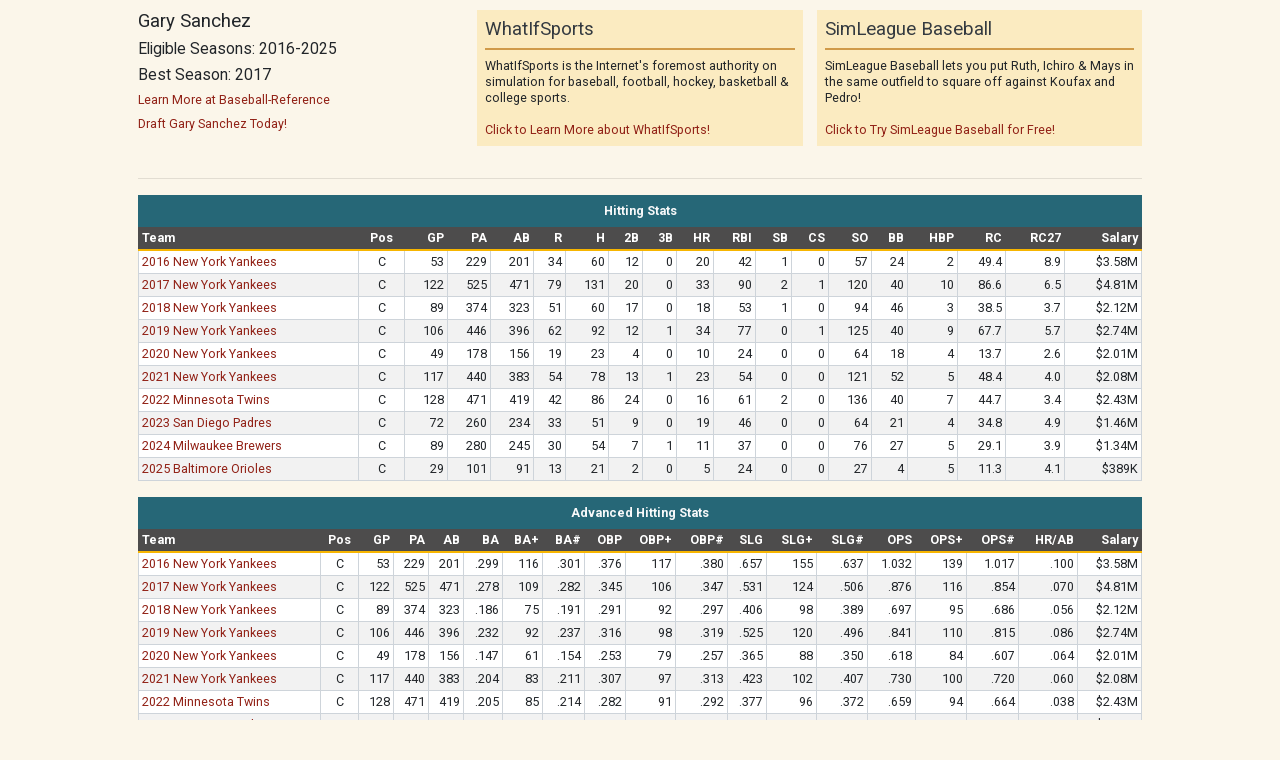

--- FILE ---
content_type: text/html
request_url: https://www.whatifsports.com/mlb-l/profile_player.asp?pid=21894
body_size: 3747
content:
<!DOCTYPE HTML PUBLIC "-//W3C//DTD HTML 4.01 Transitional//EN" "http://www.w3.org/TR/html4/loose.dtd"> 
<html>
<head>
	<title>Gary Sanchez - MLB player profile page from WhatifSports</title>
	<meta http-equiv="Content-Type" content="text/html; charset=utf-8">	
    
	    <meta name="Description" content="Check out Gary Sanchez career batting and fielding statistics including Batting Average, Hits, Home Runs, RBI and Award History as part of WhatIfSports Free SimMatchup Baseball!">
    	
	<meta name="Keywords" content="Gary Sanchez Stats, Gary Sanchez MLB,  SimMatchup  baseball, free fantasy baseball, free baseball simulation, sim baseball, free MLB matchup, free fantasy MLB baseball simulation, free online sim baseball, free baseball sim games, whatifsports, baseball history, baseball predictions">
    <link rel="stylesheet" href="/style/simleague_mlb.css?v=16" />
	<script type="text/javascript" src="../includes/mlb/sorttable.js"></script>
	<script type="text/javascript" src="../includes/mlb/standard.js"></script>
    <meta name="viewport" content="width=device-width, initial-scale=1, shrink-to-fit=no">
<!-- Google tag (gtag.js) -->
<script async src="https://www.googletagmanager.com/gtag/js?id=G-XMNJ34PCXR"></script>
<script>
  window.dataLayer = window.dataLayer || [];
  function gtag(){dataLayer.push(arguments);}
  gtag('js', new Date());

  gtag('config', 'G-XMNJ34PCXR');
</script>



</head>
<body class="mlb-l wis_popup profile_draft" id="profile_player">
    <div id="globalpopupcontent">
    <div class="wis_mainContentContainer">
        
        
        <div class="wis_layoutContainer">
            <div class="wis_row">
                <div class="wis_col wis_widthOneThird">
                    <h4>Gary Sanchez</h4>
                    
                    <h5>Eligible Seasons: 2016-2025</h5>
                    <h5>Best Season: 2017</h5>
                    <p class="mktg_info"><a href="http://www.baseball-reference.com/s/sanchga02.shtml" target="_blank">Learn More at Baseball-Reference</a></p>
                    <a href="../dreamteams/" target="_blank">Draft Gary Sanchez Today!</a>
                </div>
                <div class="wis_col wis_widthOneThird">
                    <div class="wis_contentBoxSecondary">
                        <div class="wis_contentBoxHeader">WhatIfSports</div>
                        <div class="wis_contentBoxBody">
                            WhatIfSports is the Internet's foremost authority on simulation for baseball, football, hockey, basketball & college sports.<br><br>
                            <a href="../locker/" target="_blank">Click to Learn More about WhatIfSports!</a>
                        </div>
                    </div>                    
                </div>
                <div class="wis_col wis_widthOneThird">
                    <div class="wis_contentBoxSecondary">
                        <div class="wis_contentBoxHeader">SimLeague Baseball</div>
                        <div class="wis_contentBoxBody">
                            SimLeague Baseball lets you put Ruth, Ichiro & Mays in the same outfield to square off against Koufax and Pedro!<br><br>
                            <a href="../mlb-l/main.asp" target="_blank">Click to Try SimLeague Baseball for Free!</a>
                        </div>
                    </div>                       
                </div>
            </div>
            <div class="wis_row">
                <div class="wis_col"><hr /></div>
            </div>
        </div>
    <div class="wis_contentBox"><div class="wis_contentBoxHeader">Hitting Stats</div><div class="wis_contentBoxBody"><div class="wis_responsiveTableContainer"><table id="hitting_stats" class="sortable wis_primary stats"><tr class="wis_header"><th class="sortasc wis_left">Team</th><th class="sub sortpos">Pos</th><th class="wis_right">GP</th><th class="wis_right">PA</th><th class="wis_right">AB</th><th class="wis_right">R</th><th class="wis_right">H</th><th class="wis_right">2B</th><th class="wis_right">3B</th><th class="wis_right">HR</th><th class="wis_right">RBI</th><th class="wis_right">SB</th><th class="wis_right">CS</th><th class="wis_right sortasc">SO</th><th class="wis_right">BB</th><th class="wis_right">HBP</th><th class="wis_right">RC</th><th class="wis_right">RC27</th><th class="wis_right">Salary</th></tr><tr class="even"><td class="wis_left"><a href="profile_team.asp?hfid=64&amp;season=2016">2016 New York Yankees</a></td><td>C</td><td class="wis_right">53</td><td class="wis_right">229</td><td class="wis_right">201</td><td class="wis_right">34</td><td class="wis_right">60</td><td class="wis_right">12</td><td class="wis_right">0</td><td class="wis_right">20</td><td class="wis_right">42</td><td class="wis_right">1</td><td class="wis_right">0</td><td class="wis_right">57</td><td class="wis_right">24</td><td class="wis_right">2</td><td class="wis_right">49.4</td><td class="wis_right">8.9</td><td class="wis_right">$3.58M</td></tr><tr class="odd"><td class="wis_left"><a href="profile_team.asp?hfid=64&amp;season=2017">2017 New York Yankees</a></td><td>C</td><td class="wis_right">122</td><td class="wis_right">525</td><td class="wis_right">471</td><td class="wis_right">79</td><td class="wis_right">131</td><td class="wis_right">20</td><td class="wis_right">0</td><td class="wis_right">33</td><td class="wis_right">90</td><td class="wis_right">2</td><td class="wis_right">1</td><td class="wis_right">120</td><td class="wis_right">40</td><td class="wis_right">10</td><td class="wis_right">86.6</td><td class="wis_right">6.5</td><td class="wis_right">$4.81M</td></tr><tr class="even"><td class="wis_left"><a href="profile_team.asp?hfid=64&amp;season=2018">2018 New York Yankees</a></td><td>C</td><td class="wis_right">89</td><td class="wis_right">374</td><td class="wis_right">323</td><td class="wis_right">51</td><td class="wis_right">60</td><td class="wis_right">17</td><td class="wis_right">0</td><td class="wis_right">18</td><td class="wis_right">53</td><td class="wis_right">1</td><td class="wis_right">0</td><td class="wis_right">94</td><td class="wis_right">46</td><td class="wis_right">3</td><td class="wis_right">38.5</td><td class="wis_right">3.7</td><td class="wis_right">$2.12M</td></tr><tr class="odd"><td class="wis_left"><a href="profile_team.asp?hfid=64&amp;season=2019">2019 New York Yankees</a></td><td>C</td><td class="wis_right">106</td><td class="wis_right">446</td><td class="wis_right">396</td><td class="wis_right">62</td><td class="wis_right">92</td><td class="wis_right">12</td><td class="wis_right">1</td><td class="wis_right">34</td><td class="wis_right">77</td><td class="wis_right">0</td><td class="wis_right">1</td><td class="wis_right">125</td><td class="wis_right">40</td><td class="wis_right">9</td><td class="wis_right">67.7</td><td class="wis_right">5.7</td><td class="wis_right">$2.74M</td></tr><tr class="even"><td class="wis_left"><a href="profile_team.asp?hfid=64&amp;season=2020">2020 New York Yankees</a></td><td>C</td><td class="wis_right">49</td><td class="wis_right">178</td><td class="wis_right">156</td><td class="wis_right">19</td><td class="wis_right">23</td><td class="wis_right">4</td><td class="wis_right">0</td><td class="wis_right">10</td><td class="wis_right">24</td><td class="wis_right">0</td><td class="wis_right">0</td><td class="wis_right">64</td><td class="wis_right">18</td><td class="wis_right">4</td><td class="wis_right">13.7</td><td class="wis_right">2.6</td><td class="wis_right">$2.01M</td></tr><tr class="odd"><td class="wis_left"><a href="profile_team.asp?hfid=64&amp;season=2021">2021 New York Yankees</a></td><td>C</td><td class="wis_right">117</td><td class="wis_right">440</td><td class="wis_right">383</td><td class="wis_right">54</td><td class="wis_right">78</td><td class="wis_right">13</td><td class="wis_right">1</td><td class="wis_right">23</td><td class="wis_right">54</td><td class="wis_right">0</td><td class="wis_right">0</td><td class="wis_right">121</td><td class="wis_right">52</td><td class="wis_right">5</td><td class="wis_right">48.4</td><td class="wis_right">4.0</td><td class="wis_right">$2.08M</td></tr><tr class="even"><td class="wis_left"><a href="profile_team.asp?hfid=59&amp;season=2022">2022 Minnesota Twins</a></td><td>C</td><td class="wis_right">128</td><td class="wis_right">471</td><td class="wis_right">419</td><td class="wis_right">42</td><td class="wis_right">86</td><td class="wis_right">24</td><td class="wis_right">0</td><td class="wis_right">16</td><td class="wis_right">61</td><td class="wis_right">2</td><td class="wis_right">0</td><td class="wis_right">136</td><td class="wis_right">40</td><td class="wis_right">7</td><td class="wis_right">44.7</td><td class="wis_right">3.4</td><td class="wis_right">$2.43M</td></tr><tr class="odd"><td class="wis_left"><a href="profile_team.asp?hfid=40&amp;season=2023">2023 San Diego Padres</a></td><td>C</td><td class="wis_right">72</td><td class="wis_right">260</td><td class="wis_right">234</td><td class="wis_right">33</td><td class="wis_right">51</td><td class="wis_right">9</td><td class="wis_right">0</td><td class="wis_right">19</td><td class="wis_right">46</td><td class="wis_right">0</td><td class="wis_right">0</td><td class="wis_right">64</td><td class="wis_right">21</td><td class="wis_right">4</td><td class="wis_right">34.8</td><td class="wis_right">4.9</td><td class="wis_right">$1.46M</td></tr><tr class="even"><td class="wis_left"><a href="profile_team.asp?hfid=9&amp;season=2024">2024 Milwaukee Brewers</a></td><td>C</td><td class="wis_right">89</td><td class="wis_right">280</td><td class="wis_right">245</td><td class="wis_right">30</td><td class="wis_right">54</td><td class="wis_right">7</td><td class="wis_right">1</td><td class="wis_right">11</td><td class="wis_right">37</td><td class="wis_right">0</td><td class="wis_right">0</td><td class="wis_right">76</td><td class="wis_right">27</td><td class="wis_right">5</td><td class="wis_right">29.1</td><td class="wis_right">3.9</td><td class="wis_right">$1.34M</td></tr><tr class="odd"><td class="wis_left"><a href="profile_team.asp?hfid=38&amp;season=2025">2025 Baltimore Orioles</a></td><td>C</td><td class="wis_right">29</td><td class="wis_right">101</td><td class="wis_right">91</td><td class="wis_right">13</td><td class="wis_right">21</td><td class="wis_right">2</td><td class="wis_right">0</td><td class="wis_right">5</td><td class="wis_right">24</td><td class="wis_right">0</td><td class="wis_right">0</td><td class="wis_right">27</td><td class="wis_right">4</td><td class="wis_right">5</td><td class="wis_right">11.3</td><td class="wis_right">4.1</td><td class="wis_right">$389K</td></tr></table></div></div></div>
<div class="wis_contentBox"><div class="wis_contentBoxHeader">Advanced Hitting Stats</div><div class="wis_contentBoxBody"><div class="wis_responsiveTableContainer"><table id="advanced_hitting_stats" class="sortable wis_primary stats"><tr class="wis_header"><th class="sortasc wis_left">Team</th><th class="sub sortpos">Pos</th><th class="wis_right">GP</th><th class="wis_right">PA</th><th class="wis_right">AB</th><th class="wis_right">BA</th><th class="wis_right">BA+</th><th class="wis_right">BA#</th><th class="wis_right">OBP</th><th class="wis_right">OBP+</th><th class="wis_right">OBP#</th><th class="wis_right">SLG</th><th class="wis_right">SLG+</th><th class="wis_right sortasc">SLG#</th><th class="wis_right">OPS</th><th class="wis_right">OPS+</th><th class="wis_right">OPS#</th><th class="wis_right">HR/AB</th><th class="wis_right">Salary</th></tr><tr class="even"><td class="wis_left"><a href="profile_team.asp?hfid=64&amp;season=2016">2016 New York Yankees</a></td><td>C</td><td class="wis_right">53</td><td class="wis_right">229</td><td class="wis_right">201</td><td class="wis_right">.299</td><td class="wis_right">116</td><td class="wis_right">.301</td><td class="wis_right">.376</td><td class="wis_right">117</td><td class="wis_right">.380</td><td class="wis_right">.657</td><td class="wis_right">155</td><td class="wis_right">.637</td><td class="wis_right">1.032</td><td class="wis_right">139</td><td class="wis_right">1.017</td><td class="wis_right">.100</td><td class="wis_right">$3.58M</td></tr><tr class="odd"><td class="wis_left"><a href="profile_team.asp?hfid=64&amp;season=2017">2017 New York Yankees</a></td><td>C</td><td class="wis_right">122</td><td class="wis_right">525</td><td class="wis_right">471</td><td class="wis_right">.278</td><td class="wis_right">109</td><td class="wis_right">.282</td><td class="wis_right">.345</td><td class="wis_right">106</td><td class="wis_right">.347</td><td class="wis_right">.531</td><td class="wis_right">124</td><td class="wis_right">.506</td><td class="wis_right">.876</td><td class="wis_right">116</td><td class="wis_right">.854</td><td class="wis_right">.070</td><td class="wis_right">$4.81M</td></tr><tr class="even"><td class="wis_left"><a href="profile_team.asp?hfid=64&amp;season=2018">2018 New York Yankees</a></td><td>C</td><td class="wis_right">89</td><td class="wis_right">374</td><td class="wis_right">323</td><td class="wis_right">.186</td><td class="wis_right">75</td><td class="wis_right">.191</td><td class="wis_right">.291</td><td class="wis_right">92</td><td class="wis_right">.297</td><td class="wis_right">.406</td><td class="wis_right">98</td><td class="wis_right">.389</td><td class="wis_right">.697</td><td class="wis_right">95</td><td class="wis_right">.686</td><td class="wis_right">.056</td><td class="wis_right">$2.12M</td></tr><tr class="odd"><td class="wis_left"><a href="profile_team.asp?hfid=64&amp;season=2019">2019 New York Yankees</a></td><td>C</td><td class="wis_right">106</td><td class="wis_right">446</td><td class="wis_right">396</td><td class="wis_right">.232</td><td class="wis_right">92</td><td class="wis_right">.237</td><td class="wis_right">.316</td><td class="wis_right">98</td><td class="wis_right">.319</td><td class="wis_right">.525</td><td class="wis_right">120</td><td class="wis_right">.496</td><td class="wis_right">.841</td><td class="wis_right">110</td><td class="wis_right">.815</td><td class="wis_right">.086</td><td class="wis_right">$2.74M</td></tr><tr class="even"><td class="wis_left"><a href="profile_team.asp?hfid=64&amp;season=2020">2020 New York Yankees</a></td><td>C</td><td class="wis_right">49</td><td class="wis_right">178</td><td class="wis_right">156</td><td class="wis_right">.147</td><td class="wis_right">61</td><td class="wis_right">.154</td><td class="wis_right">.253</td><td class="wis_right">79</td><td class="wis_right">.257</td><td class="wis_right">.365</td><td class="wis_right">88</td><td class="wis_right">.350</td><td class="wis_right">.618</td><td class="wis_right">84</td><td class="wis_right">.607</td><td class="wis_right">.064</td><td class="wis_right">$2.01M</td></tr><tr class="odd"><td class="wis_left"><a href="profile_team.asp?hfid=64&amp;season=2021">2021 New York Yankees</a></td><td>C</td><td class="wis_right">117</td><td class="wis_right">440</td><td class="wis_right">383</td><td class="wis_right">.204</td><td class="wis_right">83</td><td class="wis_right">.211</td><td class="wis_right">.307</td><td class="wis_right">97</td><td class="wis_right">.313</td><td class="wis_right">.423</td><td class="wis_right">102</td><td class="wis_right">.407</td><td class="wis_right">.730</td><td class="wis_right">100</td><td class="wis_right">.720</td><td class="wis_right">.060</td><td class="wis_right">$2.08M</td></tr><tr class="even"><td class="wis_left"><a href="profile_team.asp?hfid=59&amp;season=2022">2022 Minnesota Twins</a></td><td>C</td><td class="wis_right">128</td><td class="wis_right">471</td><td class="wis_right">419</td><td class="wis_right">.205</td><td class="wis_right">85</td><td class="wis_right">.214</td><td class="wis_right">.282</td><td class="wis_right">91</td><td class="wis_right">.292</td><td class="wis_right">.377</td><td class="wis_right">96</td><td class="wis_right">.372</td><td class="wis_right">.659</td><td class="wis_right">94</td><td class="wis_right">.664</td><td class="wis_right">.038</td><td class="wis_right">$2.43M</td></tr><tr class="odd"><td class="wis_left"><a href="profile_team.asp?hfid=40&amp;season=2023">2023 San Diego Padres</a></td><td>C</td><td class="wis_right">72</td><td class="wis_right">260</td><td class="wis_right">234</td><td class="wis_right">.218</td><td class="wis_right">87</td><td class="wis_right">.224</td><td class="wis_right">.292</td><td class="wis_right">90</td><td class="wis_right">.295</td><td class="wis_right">.500</td><td class="wis_right">120</td><td class="wis_right">.482</td><td class="wis_right">.792</td><td class="wis_right">107</td><td class="wis_right">.777</td><td class="wis_right">.081</td><td class="wis_right">$1.46M</td></tr><tr class="even"><td class="wis_left"><a href="profile_team.asp?hfid=9&amp;season=2024">2024 Milwaukee Brewers</a></td><td>C</td><td class="wis_right">89</td><td class="wis_right">280</td><td class="wis_right">245</td><td class="wis_right">.220</td><td class="wis_right">89</td><td class="wis_right">.227</td><td class="wis_right">.307</td><td class="wis_right">97</td><td class="wis_right">.314</td><td class="wis_right">.392</td><td class="wis_right">97</td><td class="wis_right">.381</td><td class="wis_right">.699</td><td class="wis_right">97</td><td class="wis_right">.695</td><td class="wis_right">.045</td><td class="wis_right">$1.34M</td></tr><tr class="odd"><td class="wis_left"><a href="profile_team.asp?hfid=38&amp;season=2025">2025 Baltimore Orioles</a></td><td>C</td><td class="wis_right">29</td><td class="wis_right">101</td><td class="wis_right">91</td><td class="wis_right">.231</td><td class="wis_right">95</td><td class="wis_right">.240</td><td class="wis_right">.297</td><td class="wis_right">95</td><td class="wis_right">.305</td><td class="wis_right">.418</td><td class="wis_right">103</td><td class="wis_right">.406</td><td class="wis_right">.715</td><td class="wis_right">99</td><td class="wis_right">.710</td><td class="wis_right">.055</td><td class="wis_right">$389K</td></tr></table></div></div></div>
<div class="wis_contentBox"><div class="wis_contentBoxHeader">Pitching Stats</div><div class="wis_contentBoxBody"><div class="wis_responsiveTableContainer"><table id="pitching_stats" class="sortable wis_primary stats"><tr class="wis_header"><th class="sortasc wis_left">Team</th><th class="wis_right">GP</th><th class="wis_right">GS</th><th class="wis_right">W</th><th class="wis_right">L</th><th class="wis_right">SV</th><th class="wis_right">IP</th><th class="wis_right">BB</th><th class="wis_right">K</th><th class="wis_right">ER</th><th class="wis_right sortasc">ERA</th><th class="wis_right sortasc">ERC</th><th class="wis_right sortasc">ERC#</th><th class="wis_right sortasc">OAV</th><th class="wis_right sortasc">WHIP</th><th class="wis_right">K/BB</th><th class="wis_right">K/9</th><th class="wis_right sortasc">BB/9</th><th class="wis_right sortasc">HR/9</th><th class="wis_right">Salary</th></tr><tr class="even"><td class="wis_left"><a href="profile_team.asp?hfid=38&amp;season=2025">2025 Baltimore Orioles</a></td><td class="wis_right">1</td><td class="wis_right">0</td><td class="wis_right">0</td><td class="wis_right">0</td><td>0</td><td class="wis_right">1.0</td><td class="wis_right">1</td><td class="wis_right">0</td><td class="wis_right">4</td><td class="wis_right">36.00</td><td class="wis_right">29.25</td><td class="wis_right">29.26</td><td class="wis_right">.400</td><td class="wis_right">3.00</td><td class="wis_right">0.00</td><td class="wis_right">0.00</td><td class="wis_right">9.00</td><td class="wis_right">9.00</td><td class="wis_right">$389K</td></tr></table></div></div></div>
<div class="wis_contentBox"><div class="wis_contentBoxHeader">Fielding Grades (Fielding/Range/Arm)</div><div class="wis_contentBoxBody"><div class="wis_responsiveTableContainer"><table id="fielding_stats" class="wis_primary stats"><tr class="wis_header"><th class="wis_left">Team</th><th class="sub">P</th><th class="sub">C</th><th class="sub">1B</th><th class="sub">2B</th><th class="sub">3B</th><th class="sub">SS</th><th class="sub">OF</th><th class="wis_right">Salary</th></tr><tr class="even"><td class="wis_left"><a href="profile_team.asp?hfid=64&amp;season=2016">2016 New York Yankees</a></td><td>--</td><td>B/A+/A+</td><td>--</td><td>--</td><td>--</td><td>--</td><td>--</td><td class="wis_right">$3.58M</td></tr><tr class="odd"><td class="wis_left"><a href="profile_team.asp?hfid=64&amp;season=2017">2017 New York Yankees</a></td><td>--</td><td>C/A+/A+</td><td>D-/A+</td><td>--</td><td>--</td><td>--</td><td>--</td><td class="wis_right">$4.81M</td></tr><tr class="even"><td class="wis_left"><a href="profile_team.asp?hfid=64&amp;season=2018">2018 New York Yankees</a></td><td>--</td><td>B/A+/C+</td><td>--</td><td>--</td><td>--</td><td>--</td><td>--</td><td class="wis_right">$2.12M</td></tr><tr class="odd"><td class="wis_left"><a href="profile_team.asp?hfid=64&amp;season=2019">2019 New York Yankees</a></td><td>--</td><td>C-/A+/D</td><td>--</td><td>--</td><td>--</td><td>--</td><td>--</td><td class="wis_right">$2.74M</td></tr><tr class="even"><td class="wis_left"><a href="profile_team.asp?hfid=64&amp;season=2020">2020 New York Yankees</a></td><td>--</td><td>C/A+/D+</td><td>--</td><td>--</td><td>--</td><td>--</td><td>--</td><td class="wis_right">$2.01M</td></tr><tr class="odd"><td class="wis_left"><a href="profile_team.asp?hfid=64&amp;season=2021">2021 New York Yankees</a></td><td>--</td><td>B+/A+/D-</td><td>--</td><td>--</td><td>--</td><td>--</td><td>--</td><td class="wis_right">$2.08M</td></tr><tr class="even"><td class="wis_left"><a href="profile_team.asp?hfid=59&amp;season=2022">2022 Minnesota Twins</a></td><td>--</td><td>A-/A+/C</td><td>D-/D</td><td>--</td><td>--</td><td>--</td><td>--</td><td class="wis_right">$2.43M</td></tr><tr class="odd"><td class="wis_left"><a href="profile_team.asp?hfid=40&amp;season=2023">2023 San Diego Padres</a></td><td>--</td><td>A/A+/D</td><td>--</td><td>--</td><td>--</td><td>--</td><td>--</td><td class="wis_right">$1.46M</td></tr><tr class="even"><td class="wis_left"><a href="profile_team.asp?hfid=9&amp;season=2024">2024 Milwaukee Brewers</a></td><td>--</td><td>D+/A+/D</td><td>D-/D</td><td>--</td><td>--</td><td>--</td><td>--</td><td class="wis_right">$1.34M</td></tr><tr class="odd"><td class="wis_left"><a href="profile_team.asp?hfid=38&amp;season=2025">2025 Baltimore Orioles</a></td><td>C/B</td><td>D+/A+/D-</td><td>--</td><td>--</td><td>--</td><td>--</td><td>--</td><td class="wis_right">$389K</td></tr></table></div></div></div>
<div class="wis_contentBox"><div class="wis_contentBoxHeader">Player Awards</div><div class="wis_contentBoxBody"><table id="awards" class="wis_primary stats"><tr class="wis_header"><th class="wis_left">Team</th><th class="sub">All-Star</th><th class="sub">MVP</th><th class="sub">Gold Glove</th><th class="sub">Rookie of the Year</th><th class="sub">Cy Young</th><th class="sub">Reliever of the Year</th><th class="wis_right">Salary</th></tr><tr class="even"><td class="wis_left"><a href="profile_team.asp?hfid=64&amp;season=2016">2016 New York Yankees</a></td><td>&nbsp</td><td>&nbsp</td><td>&nbsp</td><td>&nbsp</td><td>&nbsp</td><td>&nbsp</td><td class="wis_right">$3.58M</td></tr><tr class="odd"><td class="wis_left"><a href="profile_team.asp?hfid=64&amp;season=2017">2017 New York Yankees</a></td><td>X</td><td>&nbsp</td><td>&nbsp</td><td>&nbsp</td><td>&nbsp</td><td>&nbsp</td><td class="wis_right">$4.81M</td></tr><tr class="even"><td class="wis_left"><a href="profile_team.asp?hfid=64&amp;season=2018">2018 New York Yankees</a></td><td>&nbsp</td><td>&nbsp</td><td>&nbsp</td><td>&nbsp</td><td>&nbsp</td><td>&nbsp</td><td class="wis_right">$2.12M</td></tr><tr class="odd"><td class="wis_left"><a href="profile_team.asp?hfid=64&amp;season=2019">2019 New York Yankees</a></td><td>X</td><td>&nbsp</td><td>&nbsp</td><td>&nbsp</td><td>&nbsp</td><td>&nbsp</td><td class="wis_right">$2.74M</td></tr><tr class="even"><td class="wis_left"><a href="profile_team.asp?hfid=64&amp;season=2020">2020 New York Yankees</a></td><td>&nbsp</td><td>&nbsp</td><td>&nbsp</td><td>&nbsp</td><td>&nbsp</td><td>&nbsp</td><td class="wis_right">$2.01M</td></tr><tr class="odd"><td class="wis_left"><a href="profile_team.asp?hfid=64&amp;season=2021">2021 New York Yankees</a></td><td>&nbsp</td><td>&nbsp</td><td>&nbsp</td><td>&nbsp</td><td>&nbsp</td><td>&nbsp</td><td class="wis_right">$2.08M</td></tr><tr class="even"><td class="wis_left"><a href="profile_team.asp?hfid=59&amp;season=2022">2022 Minnesota Twins</a></td><td>&nbsp</td><td>&nbsp</td><td>&nbsp</td><td>&nbsp</td><td>&nbsp</td><td>&nbsp</td><td class="wis_right">$2.43M</td></tr><tr class="odd"><td class="wis_left"><a href="profile_team.asp?hfid=40&amp;season=2023">2023 San Diego Padres</a></td><td>&nbsp</td><td>&nbsp</td><td>&nbsp</td><td>&nbsp</td><td>&nbsp</td><td>&nbsp</td><td class="wis_right">$1.46M</td></tr><tr class="even"><td class="wis_left"><a href="profile_team.asp?hfid=9&amp;season=2024">2024 Milwaukee Brewers</a></td><td>&nbsp</td><td>&nbsp</td><td>&nbsp</td><td>&nbsp</td><td>&nbsp</td><td>&nbsp</td><td class="wis_right">$1.34M</td></tr><tr class="odd"><td class="wis_left"><a href="profile_team.asp?hfid=38&amp;season=2025">2025 Baltimore Orioles</a></td><td>&nbsp</td><td>&nbsp</td><td>&nbsp</td><td>&nbsp</td><td>&nbsp</td><td>&nbsp</td><td class="wis_right">$389K</td></tr></table></div></div>


        <div class="wis_alertInfo">
	        <p class="centered">The entire playing career for <strong>Gary Sanchez</strong> is displayed above.  All columns may be sorted by clicking the column name. Clicking on an indivdiual season will display the team's roster for that season.</p>
	        <p class="centered">For information regarding statistical abbreviations, please <a href="javascript:popup('themewiz_stat_legend.asp','popup_win',743,550)" title="View Stat Legend" onMouseOver="status='View Stat Legend';return true;">View the Statistics Legend</a></p>
	        <p class="centered">For profiles of all teams and players available in <a href="../mlb/" target="_blank">SimMatchup</a> and <a href="main.asp" target="_blank">SimLeague Baseball</a>, please <a href="historical_teams.asp" target="_blank">view the Historical Season and Team List</a>.</p>
        </div>

        <div class="wis_centeredContent">
            <IMG width=14 height=11 SRC="../images/icons/email.gif">&nbsp;
            <SCRIPT TYPE="text/javascript">
                document.write("<a target=new href='../locker/email.asp?url=" + window.location.pathname + window.location.search + "'>Email this page to a friend >></a>");
            </SCRIPT>
        </div>

    </div>
	
<script defer src="https://static.cloudflareinsights.com/beacon.min.js/vcd15cbe7772f49c399c6a5babf22c1241717689176015" integrity="sha512-ZpsOmlRQV6y907TI0dKBHq9Md29nnaEIPlkf84rnaERnq6zvWvPUqr2ft8M1aS28oN72PdrCzSjY4U6VaAw1EQ==" data-cf-beacon='{"version":"2024.11.0","token":"400f5065f39440968f8ab0a540ea3cca","r":1,"server_timing":{"name":{"cfCacheStatus":true,"cfEdge":true,"cfExtPri":true,"cfL4":true,"cfOrigin":true,"cfSpeedBrain":true},"location_startswith":null}}' crossorigin="anonymous"></script>
</body>
</html>

--- FILE ---
content_type: application/javascript
request_url: https://www.whatifsports.com/includes/mlb/standard.js
body_size: 1113
content:
//-----------------------------------------------------------------------------
//-----------------------------------------------------------------------------
function popup(win_url,win_handle,x,y) {
	if(navigator.appName.indexOf("WebTV")!=-1)
		window.location.href=win_url;
	else
	{
   winhandle=window.open(win_url,win_handle,"menubar=no,resizable=yes,scrollbars=yes,status=no,width=" + x + ",height=" + y);   
   winhandle.focus();
  }
}

//-----------------------------------------------------------------------------
//-----------------------------------------------------------------------------
function DisplayPlayersGuide()
{
	DisplayPlayersGuideSpecificPage(1);
}
function DisplayPlayersGuideSpecificPage(Page)
{
	if ((Page < 1) || (Page > 16))
		Page = 1;

	var x = 850;
	var y = 550;
	var win_url = "../mlb-l/PlayersGuide.asp?t=" + Page;
	var win_handle = "PlayersGuide";
	
	if(navigator.appName.indexOf("WebTV")!=-1)
		window.location.href=win_url;
	else
	{
		winhandle=window.open(win_url,win_handle,"menubar=no,resizable=yes,scrollbars=yes,status=no,width=" + x + ",height=" + y);   
		winhandle.focus();
	}
}
//-----------------------------------------------------------------------------
//-----------------------------------------------------------------------------
function profile(UID) 
{
	if(navigator.appName.indexOf("WebTV")!=-1)
        window.location.href ="../account/userprofile/?uid=" + escape(UID);
	else
        window.open("../account/userprofile/?uid=" + UID,"profile","menubar=no,scrollbars=no,status=no,width=766,height=500,resizable=no");
}

//-----------------------------------------------------------------------------
//-----------------------------------------------------------------------------
function playerprofile_draft(PlayerID, Spot, MasterPlayerID, Career, ThemeID, LiveDraft, BlackList, AllowDraft, AAASelection, AAAPos) {
	if(navigator.appName.indexOf("WebTV")!=-1)
		window.location.href="profile_draft.asp?pid=" + PlayerID + "&spot=" + Spot + "&mpid=" + MasterPlayerID + "&career=" + Career + "&tid=" + ThemeID + "&ld=" + LiveDraft + "&bl=" + BlackList + "&ad=" + AllowDraft + "&AAA=" + AAASelection + "&AAAPos=" + AAAPos;
	else
	{
   winhandle=window.open("profile_draft.asp?pid=" + PlayerID + "&spot=" + Spot + "&mpid=" + MasterPlayerID + "&career=" + Career + "&tid=" + ThemeID + "&ld=" + LiveDraft + "&bl=" + BlackList + "&ad=" + AllowDraft + "&AAA=" + AAASelection + "&AAAPos=" + AAAPos,"profile","menubar=no,scrollbars=yes,status=no,width=900,height=700,resizable=yes");
   winhandle.focus();
  }
}

//-----------------------------------------------------------------------------
//-----------------------------------------------------------------------------
function ViewThemeSummary(ThemeID) 
{
	window.open("../mlb-l/themewiz_summary.asp?themeid=" + ThemeID,"ThemeSummary","menubar=no,scrollbars=1,status=no,width=850,height=550");
}	

//-----------------------------------------------------------------------------
//-----------------------------------------------------------------------------
function ViewBoxscore(GameID,TeamFee,PBP, LeagueGame) 
{
	//TLZ -- check this when going to production.
	window.open("../slb/Boxscore.aspx?gid=" + GameID + "&pid=" + LeagueGame+ "&pbp=" + PBP + "&tf=" + TeamFee,"boxscore","menubar=no,scrollbars=yes,status=no,width=770,height=550,resizable=yes");
}
//-----------------------------------------------------------------------------
//-----------------------------------------------------------------------------
function SwitchTeams(NewTeamID, Page) 
{
	var TOC	= 0;
	
	if (NewTeamID.charAt(0) == "2")
		TOC	= 1;
				
	window.location.href	= "redirect.asp?teamid=" + NewTeamID.substring(1) + "&btoc=" + TOC + "&page=" + Page;
}
//-----------------------------------------------------------------------------
//-----------------------------------------------------------------------------
function showDiv(layerName) {
	var layer = document.getElementById(layerName);
	if (layer != null)
		layer.style.display="block";
} 
//-----------------------------------------------------------------------------
//-----------------------------------------------------------------------------
function hideDiv(layerName) {
	var layer = document.getElementById(layerName);
	if (layer != null)
		layer.style.display="none";
} 
//-----------------------------------------------------------------------------
//-----------------------------------------------------------------------------
/*Parameters:
	tableID: The ID of the HTML table to be converted into CSV format
	sourceDivID: The ID of the div containing the HTML table (so it can be hidden after conversion)
	outputDivID: The ID of the div to output the CSV data to
*/
function ConvertTableToCSV(tableID, sourceDivID, outputDivID)
{
	var table = document.getElementById(tableID);
	
	if (table != null)
	{
		var trArr = table.getElementsByTagName('tr');
		var tdArr;
		var thArr;
		var aArr;
		var i;
		var j;
		var k;
		var CSV = '';
		var outDiv;

		if (trArr != null)
		{
			/*Array of table rows*/
			for(i=0; i < trArr.length; i++)
			{
				if (trArr[i].className.indexOf('noCSV') == -1)
				{
					/*Array headers*/
					thArr = trArr[i].getElementsByTagName('th');
					for(j=0; j < thArr.length; j++)
					{
						/*Array of links*/
						aArr = thArr[j].getElementsByTagName('a');
						if (aArr.length > 0)
						{
							for(k=0; k < aArr.length; k++)
							{
								if (aArr[k].className.indexOf('noCSV') == -1)
								{
									if (j > 0)
									{
										CSV = CSV + ",";
									}
									if (aArr[k].innerHTML.indexOf(',') == -1)
									{
										CSV = CSV + aArr[k].innerHTML;
									}
									else
									{
										CSV = CSV + String.fromCharCode(34) + aArr[k].innerHTML + String.fromCharCode(34);
									}
								}
							}
						}
						else
						{
							if (thArr[j].className.indexOf('noCSV') == -1)
							{
								if (j > 0)
								{
									CSV = CSV + ",";
								}
								if (thArr[j].innerHTML.indexOf(',') == -1)
								{
									CSV = CSV + thArr[j].innerHTML;
								}
								else
								{
									CSV = CSV + String.fromCharCode(34) + thArr[j].innerHTML + String.fromCharCode(34);
								}
							}
						}				
					}

					/*Array of cells*/
					tdArr = trArr[i].getElementsByTagName('td');
					for(j=0; j < tdArr.length; j++)
					{
						/*Array of links*/
						aArr = tdArr[j].getElementsByTagName('a');
						if (aArr.length > 0)
						{
							for(k=0; k < aArr.length; k++)
							{
								if (aArr[k].className.indexOf('noCSV') == -1)
								{					
									if (j > 0)
									{
										CSV = CSV + ",";
									}
									if (aArr[k].innerHTML.indexOf(',') == -1)
									{
										CSV = CSV + aArr[k].innerHTML;
									}
									else
									{
										CSV = CSV + String.fromCharCode(34) + aArr[k].innerHTML + String.fromCharCode(34);
									}
								}
							}
						}
						else
						{
							if (tdArr[j].className.indexOf('noCSV') == -1)
							{
								if (j > 0)
								{
									CSV = CSV + ",";
								}
								if (tdArr[j].innerHTML.indexOf(',') == -1)
								{
									CSV = CSV + tdArr[j].innerHTML;
								}
								else
								{
									CSV = CSV + String.fromCharCode(34) + tdArr[j].innerHTML + String.fromCharCode(34);
								}
							}
						}				
					}
				
					CSV = CSV + '<br>';
				}
			}
		}
	}
		
	/*Save CSV output*/
	outDiv = document.getElementById(outputDivID);
	if (outDiv != null)
	{
		outDiv.innerHTML = CSV;
		showDiv(outputDivID);
	}

	/*Set Display Properties*/
	hideDiv(sourceDivID);
	
}
